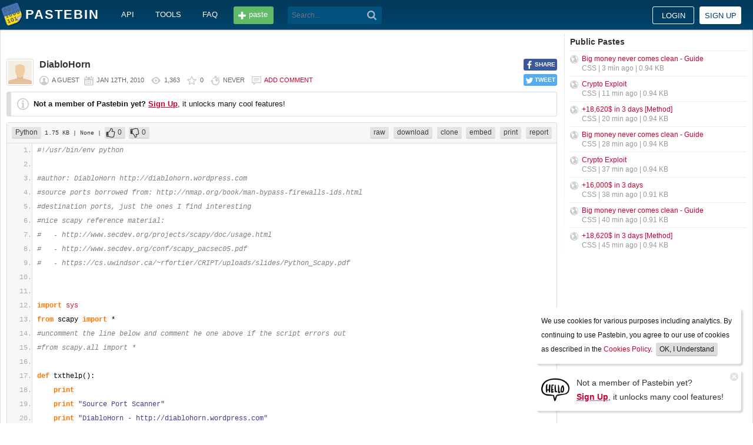

--- FILE ---
content_type: text/html; charset=UTF-8
request_url: https://pastebin.com/f5c6f1192
body_size: 5929
content:
<!DOCTYPE html>
<html lang="en">
<head>
    <meta name="viewport" content="width=device-width, initial-scale=0.75, maximum-scale=5.0, user-scalable=yes" />
        <script async src="https://www.googletagmanager.com/gtag/js?id=G-S72LBY47R8"></script>
    <script>
      window.dataLayer = window.dataLayer || [];
      function gtag(){dataLayer.push(arguments);}
      gtag('js', new Date());
      gtag('config', "G-S72LBY47R8");
    </script>
    <meta http-equiv="Content-Type" content="text/html; charset=utf-8" />
    <title>DiabloHorn - Pastebin.com</title>
    <link rel="shortcut icon" href="/favicon.ico" />
    <meta name="description" content="Pastebin.com is the number one paste tool since 2002. Pastebin is a website where you can store text online for a set period of time." />
    <meta property="og:description" content="Pastebin.com is the number one paste tool since 2002. Pastebin is a website where you can store text online for a set period of time." />
            <meta property="fb:app_id" content="231493360234820" />
    <meta property="og:title" content="DiabloHorn - Pastebin.com" />
    <meta property="og:type" content="article" />
    <meta property="og:url" content="https://pastebin.com/f5c6f1192" />
    <meta property="og:image" content="https://pastebin.com/i/facebook.png" />
    <meta property="og:site_name" content="Pastebin" />
    <meta name="google-site-verification" content="jkUAIOE8owUXu8UXIhRLB9oHJsWBfOgJbZzncqHoF4A" />
    <link rel="canonical" href="https://pastebin.com/f5c6f1192" />
        <meta name="csrf-param" content="_csrf-frontend">
<meta name="csrf-token" content="RyCoIhBcxXe8ohjC6R-fehEH4ePtfvHQAC2oMqZ1jA0KbfoQey2NOPr3W_KDMsUlR2W024sboZdyQe4ElCe_Qg==">

<link href="/assets/c80611c4/css/bootstrap.min.css" rel="stylesheet">
<link href="/assets/d65ff796/dist/bootstrap-tagsinput.css" rel="stylesheet">        
<link href="/themes/pastebin/css/vendors.bundle.css?30d6ece6979ee0cf5531" rel="stylesheet">
<link href="/themes/pastebin/css/app.bundle.css?30d6ece6979ee0cf5531" rel="stylesheet">
    
<!-- 0-EykQt2a9 -->
<script type="text/javascript" src="//services.vlitag.com/adv1/?q=adf050ece17b957604b4bbfc1829059f" defer="" async=""></script><script> var vitag = vitag || {};</script>
<!-- End Valueimpression Head Script -->

</head>
<body class="night-auto " data-pr="EykQt2a9" data-pa="" data-sar="1" data-abd="1" data-bd="1">


<svg style="height: 0; width: 0; position: absolute; visibility: hidden" xmlns="http://www.w3.org/2000/svg">
    <symbol id="add" viewBox="0 0 1024 1024"><path fill="#ccc" d="M512 16C238 16 16 238 16 512s222 496 496 496 496-222 496-496S786 16 512 16z m288 552c0 13.2-10.8 24-24 24h-184v184c0 13.2-10.8 24-24 24h-112c-13.2 0-24-10.8-24-24v-184h-184c-13.2 0-24-10.8-24-24v-112c0-13.2 10.8-24 24-24h184v-184c0-13.2 10.8-24 24-24h112c13.2 0 24 10.8 24 24v184h184c13.2 0 24 10.8 24 24v112z"/></symbol>
    <symbol id="search" viewBox="0 0 512 512"><path fill="#ccc" d="M354.2,216c0-38.2-13-70.7-40-97.7c-27-27-59.6-40-97.7-40s-70.7,13-97.7,40s-40,59.6-40,97.7 s13,70.7,40,97.7s59.6,40,97.7,40s70.7-13,97.7-40C340.2,285.8,354.2,253.2,354.2,216z M511.5,472c0,10.2-3.7,19.5-12.1,27.9 c-8.4,8.4-16.8,12.1-27.9,12.1c-11.2,0-20.5-3.7-27.9-12.1L339.3,393.8c-37.2,26.1-78.2,38.2-122.9,38.2 c-29.8,0-57.7-5.6-83.8-16.8c-27-11.2-50.3-27-68.9-46.5s-34.4-42.8-46.5-68.9C6.1,272.8,0.5,244.8,0.5,216s5.6-57.7,16.8-83.8 c11.2-27,27-50.3,46.5-68.9s42.8-34.4,68.9-46.5C159.7,5.6,187.6,0,216.4,0s57.7,5.6,83.8,16.8c27,11.2,50.3,27,68.9,46.5 c18.6,19.5,34.4,42.8,46.5,68.9c11.2,27,16.8,54.9,16.8,83.8c0,44.7-13,85.6-38.2,122.9L499.4,444 C507.8,451.5,511.5,460.8,511.5,472z"/></g></symbol>
</svg>
<div class="wrap">

        
        
<div class="header">
    <div class="container">
        <div class="header__container">

                        <div class="header__left">
                <a class="header__logo" href="/">
                    Pastebin                </a>

                <div class="header__links h_1024">
                    
                                        <a href="/doc_api">API</a>
                    <a href="/tools">tools</a>
                    <a href="/faq">faq</a>
                                    </div>

                <a class="header__btn" href="/">
                    <span>paste</span>
                </a>

                
                <div class="header__search">
                                            <form id="w0" class="search_form" action="https://pastebin.com/search" method="get">
                            
<input type="text" id="q" class="search_input" name="q" maxlength="128" placeholder="Search...">



                            <button type="submit" class="search_btn" aria-label="Search"><svg class="icon search"><use xlink:href="#search"></use></svg></button>
                        </form>                                    </div>

            </div>

                        <div class="header__right">

                                    <div class="header_sign">
                        <a href="/login" class="btn-sign sign-in">Login</a>
                        <a href="/signup" class="btn-sign sign-up">Sign up</a>
                    </div>
                
            </div>

        </div>
    </div>

</div>
        

    <div class="container">
        <div class="content">

                        
                        
<!-- 0-EykQt2a9 -->
<div style="padding-bottom:20px; padding-top:20px;">
<div class="adsbyvli" data-ad-slot="vi_1282550010"></div><script>(vitag.Init = window.vitag.Init || []).push(function(){viAPItag.display("vi_1282550010")})</script>
</div>

                                    
            
            
<link href="/themes/pastebin/css/geshi/light/python.css?694707f98000ed24d865" rel="stylesheet">

<div class="post-view js-post-view">

    <div class="error-summary js-rating-error hide"><ul><li></li></ul></div>

    
    <div class="details">
                    <div class="share h_800">
                <div data-url="https://pastebin.com/f5c6f1192" class="share-btn facebook js-facebook-share" title="Share on Facebook!"><span>SHARE</span></div>
                <div data-url="https://pastebin.com/f5c6f1192" class="share-btn twitter js-twitter-share" title="Share on Twitter!"><span>TWEET</span></div>
            </div>
                <div class="user-icon">
                            <img src="/themes/pastebin/img/guest.png" alt="Guest User">                    </div>
        <div class="info-bar">
            <div class="info-top">

                
                
                                    <h1>DiabloHorn</h1>
                            </div>
            <div class="info-bottom">

                                    <div class="username">
                        a guest                    </div>
                
                <div class="date">
                    <span title="Tuesday 12th of January 2010 05:29:19 PM CDT">Jan 12th, 2010</span>

                                    </div>

                <div class="visits" title="Unique visits to this paste">
                    1,363                </div>

                                    <div class="rating js-post-rating" data-key="f5c6f1192" title="Rating">
                        0                    </div>
                
                <div class="expire" title="When this paste gets automatically deleted">
                    Never                </div>

                                    <div class="comments-info" title="Comments">

                        
                                                            <a href="/login?return_url=%2Ff5c6f1192%23add_comment">Add comment</a>                            
                                            </div>
                            </div>
        </div>
    </div>

    
    
                        <div class="page">
                <div class="content__text -no-padding">
                    <div class="notice -post-view">
                        <b>Not a member of Pastebin yet?</b>
                        <a href="/signup"><b><u>Sign Up</u></b></a>,
                        it unlocks many cool features!                    </div>
                </div>
            </div>
        
    
    <div class="highlighted-code">
        <div class="top-buttons">
            <div class="left">
                <a href="/archive/python" class="btn -small h_800">Python</a> 1.75 KB
                                    <span title="Category">
                        | None                    </span>
                
                                        |
    <a class="btn -small -like" href="/login?return_url=%2Ff5c6f1192" title="Like" data-rating="1" data-key="f5c6f1192">0</a>    <a class="btn -small -dislike" href="/login?return_url=%2Ff5c6f1192" title="Dislike" data-rating="-1" data-key="f5c6f1192">0</a>                            </div>

            <div class="right">
                
                                    <a href="/raw/f5c6f1192" class="btn -small">raw</a>
                    <a href="/dl/f5c6f1192" class="btn -small">download</a>
                    <a href="/clone/f5c6f1192" class="btn -small h_800">clone</a>
                    <a href="/embed/f5c6f1192" class="btn -small h_800">embed</a>
                    <a href="/print/f5c6f1192" class="btn -small h_800">print</a>
                
                                    <a href="/report/f5c6f1192" class="btn -small">report</a>
                
                
                            </div>
        </div>
        <div class="source python" style="font-size: px; line-height: px;">
            <ol class="python"><li class="li1"><div class="de1"><span class="co1">#!/usr/bin/env python</span></div></li>
<li class="li1"><div class="de1">&nbsp;</div></li>
<li class="li1"><div class="de1"><span class="co1">#author: DiabloHorn http://diablohorn.wordpress.com</span></div></li>
<li class="li1"><div class="de1"><span class="co1">#source ports borrowed from: http://nmap.org/book/man-bypass-firewalls-ids.html</span></div></li>
<li class="li1"><div class="de1"><span class="co1">#destination ports, just the ones I find interesting</span></div></li>
<li class="li1"><div class="de1"><span class="co1">#nice scapy reference material:</span></div></li>
<li class="li1"><div class="de1"><span class="co1"># &nbsp; - http://www.secdev.org/projects/scapy/doc/usage.html</span></div></li>
<li class="li1"><div class="de1"><span class="co1"># &nbsp; - http://www.secdev.org/conf/scapy_pacsec05.pdf</span></div></li>
<li class="li1"><div class="de1"><span class="co1"># &nbsp; - https://cs.uwindsor.ca/~rfortier/CRIPT/uploads/slides/Python_Scapy.pdf</span></div></li>
<li class="li1"><div class="de1">&nbsp;</div></li>
<li class="li1"><div class="de1">&nbsp;</div></li>
<li class="li1"><div class="de1"><span class="kw1">import</span> <span class="kw3">sys</span></div></li>
<li class="li1"><div class="de1"><span class="kw1">from</span> scapy <span class="kw1">import</span> *</div></li>
<li class="li1"><div class="de1"><span class="co1">#uncomment the line below and comment he one above if the script errors out</span></div></li>
<li class="li1"><div class="de1"><span class="co1">#from scapy.all import *</span></div></li>
<li class="li1"><div class="de1">&nbsp;</div></li>
<li class="li1"><div class="de1"><span class="kw1">def</span> txthelp<span class="br0">&#40;</span><span class="br0">&#41;</span>:</div></li>
<li class="li1"><div class="de1">&nbsp; &nbsp; <span class="kw1">print</span></div></li>
<li class="li1"><div class="de1">&nbsp; &nbsp; <span class="kw1">print</span> <span class="st0">&quot;Source Port Scanner&quot;</span></div></li>
<li class="li1"><div class="de1">&nbsp; &nbsp; <span class="kw1">print</span> <span class="st0">&quot;DiabloHorn - http://diablohorn.wordpress.com&quot;</span></div></li>
<li class="li1"><div class="de1">&nbsp; &nbsp; <span class="kw1">print</span> <span class="st0">&quot;Scans some hardcoded ports, from different sourceports&quot;</span></div></li>
<li class="li1"><div class="de1">&nbsp; &nbsp; <span class="kw1">print</span> <span class="st0">&quot;Usage: &quot;</span> + <span class="kw3">sys</span>.<span class="me1">argv</span><span class="br0">&#91;</span><span class="nu0">0</span><span class="br0">&#93;</span> + <span class="st0">&quot; target&quot;</span></div></li>
<li class="li1"><div class="de1">&nbsp; &nbsp; <span class="kw1">print</span> <span class="st0">&quot;ATTENTION: Changing the amount of ports might hog a lot of memory and make it die&quot;</span></div></li>
<li class="li1"><div class="de1">&nbsp; &nbsp; <span class="kw1">print</span></div></li>
<li class="li1"><div class="de1">&nbsp; &nbsp; </div></li>
<li class="li1"><div class="de1"><span class="kw1">def</span> flags2human<span class="br0">&#40;</span>flagbits<span class="br0">&#41;</span>:</div></li>
<li class="li1"><div class="de1">&nbsp; &nbsp; flags <span class="sy0">=</span> <span class="br0">&#123;</span><span class="nu0">0</span>:<span class="st0">&quot;FIN&quot;</span><span class="sy0">,</span><span class="nu0">1</span>:<span class="st0">&quot;SYN&quot;</span><span class="sy0">,</span><span class="nu0">2</span>:<span class="st0">&quot;RST&quot;</span><span class="sy0">,</span><span class="nu0">3</span>:<span class="st0">&quot;PUSH&quot;</span><span class="sy0">,</span><span class="nu0">4</span>:<span class="st0">&quot;ACK&quot;</span><span class="sy0">,</span><span class="nu0">5</span>:<span class="st0">&quot;URG&quot;</span><span class="sy0">,</span><span class="nu0">6</span>:<span class="st0">&quot;ECN-Echo&quot;</span><span class="sy0">,</span><span class="nu0">7</span>:<span class="st0">&quot;CWR&quot;</span><span class="br0">&#125;</span></div></li>
<li class="li1"><div class="de1">&nbsp; &nbsp; output <span class="sy0">=</span> <span class="br0">&#91;</span><span class="br0">&#93;</span></div></li>
<li class="li1"><div class="de1">&nbsp;</div></li>
<li class="li1"><div class="de1">&nbsp; &nbsp; <span class="kw1">for</span> x <span class="kw1">in</span> <span class="kw2">range</span><span class="br0">&#40;</span><span class="nu0">0</span><span class="sy0">,</span><span class="nu0">8</span><span class="br0">&#41;</span>:</div></li>
<li class="li1"><div class="de1">&nbsp; &nbsp; &nbsp; &nbsp; <span class="kw1">if</span> <span class="br0">&#40;</span>flagbits <span class="sy0">&gt;&gt;</span> x<span class="br0">&#41;</span> &amp; <span class="nu0">1</span>:</div></li>
<li class="li1"><div class="de1">&nbsp; &nbsp; &nbsp; &nbsp; &nbsp; &nbsp; output.<span class="me1">append</span><span class="br0">&#40;</span>flags<span class="br0">&#91;</span>x<span class="br0">&#93;</span><span class="br0">&#41;</span> &nbsp;</div></li>
<li class="li1"><div class="de1">&nbsp;</div></li>
<li class="li1"><div class="de1">&nbsp; &nbsp; <span class="kw1">return</span> <span class="kw2">str</span><span class="br0">&#40;</span>output<span class="br0">&#41;</span></div></li>
<li class="li1"><div class="de1">&nbsp; &nbsp; </div></li>
<li class="li1"><div class="de1"><span class="kw1">if</span> __name__ <span class="sy0">==</span> <span class="st0">&quot;__main__&quot;</span>:</div></li>
<li class="li1"><div class="de1">&nbsp; &nbsp; <span class="kw1">if</span> <span class="kw2">len</span><span class="br0">&#40;</span><span class="kw3">sys</span>.<span class="me1">argv</span><span class="br0">&#41;</span> <span class="sy0">&lt;=</span> <span class="nu0">1</span>:</div></li>
<li class="li1"><div class="de1">&nbsp; &nbsp; &nbsp; &nbsp; txthelp<span class="br0">&#40;</span><span class="br0">&#41;</span></div></li>
<li class="li1"><div class="de1">&nbsp; &nbsp; &nbsp; &nbsp; <span class="kw3">sys</span>.<span class="me1">exit</span><span class="br0">&#40;</span><span class="nu0">1</span><span class="br0">&#41;</span></div></li>
<li class="li1"><div class="de1">&nbsp; &nbsp; &nbsp; &nbsp; </div></li>
<li class="li1"><div class="de1">&nbsp; &nbsp; ip <span class="sy0">=</span> IP<span class="br0">&#40;</span>dst<span class="sy0">=</span><span class="kw3">sys</span>.<span class="me1">argv</span><span class="br0">&#91;</span><span class="nu0">1</span><span class="br0">&#93;</span><span class="br0">&#41;</span></div></li>
<li class="li1"><div class="de1">&nbsp; &nbsp; resultscan <span class="sy0">=</span> <span class="br0">&#91;</span><span class="br0">&#93;</span></div></li>
<li class="li1"><div class="de1">&nbsp; &nbsp; </div></li>
<li class="li1"><div class="de1">&nbsp; &nbsp; tcp <span class="sy0">=</span> TCP<span class="br0">&#40;</span>dport<span class="sy0">=</span><span class="br0">&#91;</span><span class="nu0">21</span><span class="sy0">,</span><span class="nu0">22</span><span class="sy0">,</span><span class="nu0">23</span><span class="sy0">,</span><span class="nu0">80</span><span class="sy0">,</span><span class="nu0">443</span><span class="sy0">,</span><span class="nu0">3389</span><span class="sy0">,</span><span class="nu0">5900</span><span class="sy0">,</span><span class="nu0">8080</span><span class="sy0">,</span><span class="nu0">8443</span><span class="br0">&#93;</span><span class="sy0">,</span>sport<span class="sy0">=</span><span class="br0">&#91;</span><span class="nu0">20</span><span class="sy0">,</span><span class="nu0">53</span><span class="sy0">,</span><span class="nu0">67</span><span class="sy0">,</span><span class="nu0">88</span><span class="br0">&#93;</span><span class="sy0">,</span>flags<span class="sy0">=</span><span class="st0">&quot;S&quot;</span><span class="br0">&#41;</span></div></li>
<li class="li1"><div class="de1">&nbsp; &nbsp; ans<span class="sy0">,</span>unans <span class="sy0">=</span> sr<span class="br0">&#40;</span>ip/tcp<span class="sy0">,</span>timeout<span class="sy0">=</span><span class="nu0">2</span><span class="br0">&#41;</span></div></li>
<li class="li1"><div class="de1">&nbsp; &nbsp; <span class="kw1">for</span> sent<span class="sy0">,</span>rcvd <span class="kw1">in</span> ans:</div></li>
<li class="li1"><div class="de1">&nbsp; &nbsp; &nbsp; &nbsp; <span class="kw1">if</span> rcvd.<span class="me1">haslayer</span><span class="br0">&#40;</span>TCP<span class="br0">&#41;</span>:</div></li>
<li class="li1"><div class="de1">&nbsp; &nbsp; &nbsp; &nbsp; &nbsp; &nbsp; co <span class="sy0">=</span> <span class="st0">&quot;%d,%d,%d,%s&quot;</span> % <span class="br0">&#40;</span>rcvd.<span class="me1">dport</span><span class="sy0">,</span> sent.<span class="me1">dport</span><span class="sy0">,</span> rcvd.<span class="me1">getlayer</span><span class="br0">&#40;</span>TCP<span class="br0">&#41;</span>.<span class="me1">flags</span><span class="sy0">,</span> flags2human<span class="br0">&#40;</span>rcvd.<span class="me1">getlayer</span><span class="br0">&#40;</span>TCP<span class="br0">&#41;</span>.<span class="me1">flags</span><span class="br0">&#41;</span><span class="br0">&#41;</span></div></li>
<li class="li1"><div class="de1">&nbsp; &nbsp; &nbsp; &nbsp; &nbsp; &nbsp; resultscan.<span class="me1">append</span><span class="br0">&#40;</span>co<span class="br0">&#41;</span></div></li>
<li class="li1"><div class="de1">&nbsp; &nbsp; <span class="kw1">print</span> <span class="st0">&quot;srcport, dstport, flags, humanflags&quot;</span></div></li>
<li class="li1"><div class="de1">&nbsp; &nbsp; <span class="kw1">for</span> x <span class="kw1">in</span> resultscan:</div></li>
<li class="li1"><div class="de1">&nbsp; &nbsp; &nbsp; &nbsp; <span class="kw1">print</span> x</div></li>
<li class="li1"><div class="de1">&nbsp;</div></li>
<li class="li1"><div class="de1">&nbsp;</div></li>
</ol>        </div>
    </div>

    

        
<!-- 0-EykQt2a9 -->
<div style="padding-bottom:20px; padding-top:20px;">
<div style="color: #999; font-size: 12px; text-align: center;">Advertisement</div>
<div class="adsbyvli" style="width:970px; height:250px" data-ad-slot="vi_1282567605"></div> <script>(vitag.Init = window.vitag.Init || []).push(function () { viAPItag.display("vi_1282567605") })</script>
</div>


    
                
<div class="comments">

    
            
            <div class="page">
                <div class="content__title -no-border">
                    Add Comment                </div>

                <div class="content__text -no-padding">
                    <div class="notice -post-view">
                        Please, <a href="/login?return_url=%2Ff5c6f1192%23add_comment"><b><u>Sign In</u></b></a> to add comment                    </div>
                </div>
            </div>

            </div>    
        
</div>            <div style="clear: both;"></div>

                                </div>

        <div class="sidebar h_1024">
            



                
    <div class="sidebar__title">
        <a href="/archive">Public Pastes</a>
    </div>
    <ul class="sidebar__menu">

                    <li>
                <a href="/pb8MFG1p?source=public_pastes">Big money never comes clean - Guide</a>
                <div class="details">
                                            CSS |
                    
                    3 min ago
                    | 0.94 KB                </div>
            </li>
                    <li>
                <a href="/32XzP2cD?source=public_pastes">Crypto Exploit</a>
                <div class="details">
                                            CSS |
                    
                    11 min ago
                    | 0.94 KB                </div>
            </li>
                    <li>
                <a href="/kYM3GTnj?source=public_pastes">+18,620$ in 3 days [Method]</a>
                <div class="details">
                                            CSS |
                    
                    20 min ago
                    | 0.94 KB                </div>
            </li>
                    <li>
                <a href="/gDq1LLZD?source=public_pastes">Big money never comes clean - Guide</a>
                <div class="details">
                                            CSS |
                    
                    28 min ago
                    | 0.94 KB                </div>
            </li>
                    <li>
                <a href="/Z6UBJP2g?source=public_pastes">Crypto Exploit</a>
                <div class="details">
                                            CSS |
                    
                    37 min ago
                    | 0.94 KB                </div>
            </li>
                    <li>
                <a href="/zCt9cGpt?source=public_pastes">+16,000$ in 3 days</a>
                <div class="details">
                                            CSS |
                    
                    38 min ago
                    | 0.91 KB                </div>
            </li>
                    <li>
                <a href="/MJtYd7GN?source=public_pastes">Big money never comes clean - Guide</a>
                <div class="details">
                                            CSS |
                    
                    40 min ago
                    | 0.91 KB                </div>
            </li>
                    <li>
                <a href="/HQ1jqze6?source=public_pastes">+18,620$ in 3 days [Method]</a>
                <div class="details">
                                            CSS |
                    
                    45 min ago
                    | 0.94 KB                </div>
            </li>
        
    </ul>
            

    <div class="sidebar__sticky -on">
                
<!-- 0-EykQt2a9 -->
<div style="padding-bottom:10px; padding-top:20px;">
<div class="adsbyvli" style="width:300px; height:250px" data-ad-slot="vi_1282566940"></div> <script>(vitag.Init = window.vitag.Init || []).push(function () { viAPItag.display("vi_1282566940") })</script>
</div>
<div style="padding-bottom:20px; padding-top:10px;">
<div class="adsbyvli" style="width:300px; height:250px" data-ad-slot="vi_1282566940"></div> <script>(vitag.Init = window.vitag.Init || []).push(function () { viAPItag.display("vi_1282566940") })</script>
</div>
    </div>
        </div>
    </div>
</div>


    
<div class="top-footer">
    <a class="icon-link -size-24-24 -chrome" href="/tools#chrome" title="Google Chrome Extension"></a>
    <a class="icon-link -size-24-24 -firefox" href="/tools#firefox" title="Firefox Extension"></a>
    <a class="icon-link -size-24-24 -iphone" href="/tools#iphone" title="iPhone/iPad Application"></a>
    <a class="icon-link -size-24-24 -windows" href="/tools#windows" title="Windows Desktop Application"></a>
    <a class="icon-link -size-24-24 -android" href="/tools#android" title="Android Application"></a>
    <a class="icon-link -size-24-24 -macos" href="/tools#macos" title="MacOS X Widget"></a>
    <a class="icon-link -size-24-24 -opera" href="/tools#opera" title="Opera Extension"></a>
    <a class="icon-link -size-24-24 -unix" href="/tools#pastebincl" title="Linux Application"></a>
</div>

<footer class="footer">
    <div class="container">
        <div class="footer__container">

            <div class="footer__left">
                <a href="/">create new paste</a> <span class="footer__devider">&nbsp;/&nbsp;</span>
                                <a href="/languages">syntax languages</a> <span class="footer__devider">&nbsp;/&nbsp;</span>
                <a href="/archive">archive</a> <span class="footer__devider">&nbsp;/&nbsp;</span>
                <a href="/faq">faq</a> <span class="footer__devider">&nbsp;/&nbsp;</span>
                <a href="/tools">tools</a> <span class="footer__devider">&nbsp;/&nbsp;</span>
                <a href="/night_mode">night mode</a> <span class="footer__devider">&nbsp;/&nbsp;</span>
                <a href="/doc_api">api</a> <span class="footer__devider">&nbsp;/&nbsp;</span>
                <a href="/doc_scraping_api">scraping api</a> <span class="footer__devider">&nbsp;/&nbsp;</span>
                <a href="/news">news</a> <span class="footer__devider">&nbsp;/&nbsp;</span>
                <a href="/pro" class="pro">pro</a>

                <br>
                <a href="/doc_privacy_statement">privacy statement</a> <span class="footer__devider">&nbsp;/&nbsp;</span>
                <a href="/doc_cookies_policy">cookies policy</a> <span class="footer__devider">&nbsp;/&nbsp;</span>
                <a href="/doc_terms_of_service">terms of service</a><span class="footer__devider">&nbsp;/&nbsp;</span>
                <a href="/doc_security_disclosure">security disclosure</a> <span class="footer__devider">&nbsp;/&nbsp;</span>
                <a href="/dmca">dmca</a> <span class="footer__devider">&nbsp;/&nbsp;</span>
                <a href="/report-abuse">report abuse</a> <span class="footer__devider">&nbsp;/&nbsp;</span>
                <a href="/contact">contact</a>

                <br>

                                
                <br>

                
<span class="footer__bottom h_800">
    By using Pastebin.com you agree to our <a href="/doc_cookies_policy">cookies policy</a> to enhance your experience.
    <br>
    Site design &amp; logo &copy; 2026 Pastebin</span>
            </div>

            <div class="footer__right h_1024">
                                    <a class="icon-link -size-40-40 -facebook-circle" href="https://facebook.com/pastebin" rel="nofollow" title="Like us on Facebook" target="_blank"></a>
                    <a class="icon-link -size-40-40 -twitter-circle" href="https://twitter.com/pastebin" rel="nofollow" title="Follow us on Twitter" target="_blank"></a>
                            </div>

        </div>
    </div>
</footer>
    


    
<div class="popup-container">

                <div class="popup-box -cookies" data-name="l2c_1">
            We use cookies for various purposes including analytics. By continuing to use Pastebin, you agree to our use of cookies as described in the <a href="/doc_cookies_policy">Cookies Policy</a>.            &nbsp;<span class="cookie-button js-close-cookies">OK, I Understand</span>
        </div>
    
                <div class="popup-box -pro" data-name="l2c_2_pg">
            <div class="pro-promo-img">
                <a href="/signup" aria-label="Sign Up">
                    <img src="/themes/pastebin/img/hello.webp" alt=""/>
                </a>
            </div>
            <div class="pro-promo-text">
                Not a member of Pastebin yet?<br/>
                <a href="/signup"><b>Sign Up</b></a>, it unlocks many cool features!            </div>
            <div class="close js-close-pro-guest" title="Close Me">&nbsp;</div>
        </div>
    
    
    
</div>
    

<span class="cd-top"></span>

<script src="/assets/9ce1885/jquery.min.js"></script>
<script src="/assets/f04f76b8/yii.js"></script>
<script src="/assets/d65ff796/dist/bootstrap-tagsinput.js"></script>
<script>
    const POST_EXPIRATION_NEVER = 'N';
    const POST_EXPIRATION_BURN = 'B';
    const POST_STATUS_PUBLIC = '0';
    const POST_STATUS_UNLISTED = '1';
</script>
<script src="/themes/pastebin/js/vendors.bundle.js?30d6ece6979ee0cf5531"></script>
<script src="/themes/pastebin/js/app.bundle.js?30d6ece6979ee0cf5531"></script>

</body>
</html>
